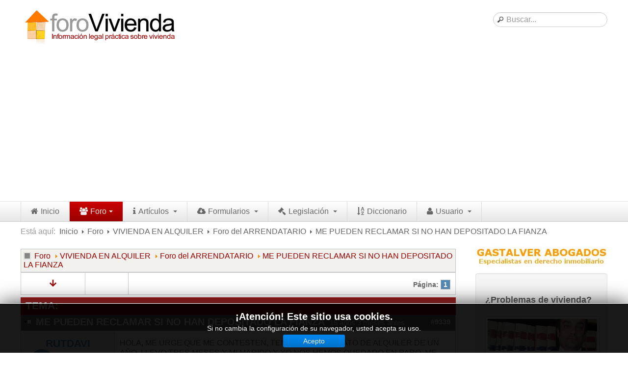

--- FILE ---
content_type: text/html; charset=utf-8
request_url: https://www.forovivienda.com/foro/foro-del-arrendatario/2350-me-pueden-reclamar-si-no-han-depositado-la-fianza
body_size: 15762
content:

<!DOCTYPE html>
<html lang="es-es" dir="ltr" class='com_kunena view-topic layout-default itemid-294 j31 mm-hover'>

  <head>
    <meta http-equiv="content-type" content="text/html; charset=utf-8"/>
	<meta name="keywords" content="foro vivienda"/>
	<meta name="rights" content="(C) Miguel Gastalver Trujillo"/>
	<meta name="twitter:card" content="summary"/>
	<meta name="twitter:title" content="ME PUEDEN RECLAMAR SI NO HAN DEPOSITADO LA FIANZA"/>
	<meta name="twitter:description" content="HOLA, ME URGE QUE ME CONTESTEN, TENGO UN CONTRATO DE ALQUILER DE UN AÑO, LLEVO TRES MESES Y MI MARIDO Y YO NOS HEMOS QUEDADO EN PARO, ME PUEDEN RECLAMAR..."/>
	<meta name="robots" content="index, follow, max-snippet:-1, max-image-preview:large, max-video-preview:-1"/>
	<meta property="og:url" content="https://www.forovivienda.com/foro/foro-del-arrendatario/2350-me-pueden-reclamar-si-no-han-depositado-la-fianza"/>
	<meta property="og:type" content="article"/>
	<meta property="og:title" content="ME PUEDEN RECLAMAR SI NO HAN DEPOSITADO LA FIANZA"/>
	<meta property="profile:username" content="RUTDAVI"/>
	<meta property="og:description" content="HOLA, ME URGE QUE ME CONTESTEN, TENGO UN CONTRATO DE ALQUILER DE UN AÑO, LLEVO TRES MESES Y MI MARIDO Y YO NOS HEMOS QUEDADO EN PARO, ME PUEDEN RECLAMAR..."/>
	<meta property="og:image" content="https://www.forovivienda.com//media/kunena/email/hero-wide.png"/>
	<meta property="article:published_time" content="2010-09-24T21:17:45+00:00"/>
	<meta property="article:section" content="Foro del ARRENDATARIO"/>
	<meta property="twitter:image" content="https://www.forovivienda.com//media/kunena/email/hero-wide.png"/>
	<meta property="article:tag" content="foro vivienda"/>
	<meta name="description" content="HOLA, ME URGE QUE ME CONTESTEN, TENGO UN CONTRATO DE ALQUILER DE UN AÑO, LLEVO TRES MESES Y MI MARIDO Y YO NOS HEMOS QUEDADO EN PARO, ME PUEDEN RECLAMAR..."/>
	<meta name="generator" content="Joomla! - Open Source Content Management"/>
	<title>ME PUEDEN RECLAMAR SI NO HAN DEPOSITADO LA FIANZA - ForoVivienda</title>
	<link href="/foro-vivienda/nuevo-tema/topics/default/mode-topics?format=feed&amp;type=rss" rel="alternate" type="application/rss+xml"/>
	<link href="https://www.forovivienda.com/foro/foro-del-arrendatario/2350-me-pueden-reclamar-si-no-han-depositado-la-fianza" rel="canonical"/>
	<link href="/templates/t3_blank/favicon.ico" rel="shortcut icon" type="image/vnd.microsoft.icon"/>
	<link href="/t3-assets/css/css-53763-73964.css" rel="stylesheet" type="text/css" media="all"/>
	<link href="/t3-assets/css/css-009bb-65361.css" rel="stylesheet" type="text/css" media="all"/>
	<link href="/t3-assets/css/css-00d37-33400.css" rel="stylesheet" type="text/css" media="all"/>
	<style type="text/css">.layout#kunena .kcol-ktopicicon a:link,.layout#kunena .kcol-ktopicicon a:visited,.layout#kunena .kcol-ktopicicon a:active{color:inherit}.layout#kunena .kcol-ktopicicon a:focus{outline:none}.layout#kunena .kcol-ktopicicon a:hover{color:red}.layout#kunena .fa-big,.layout#kunena .icon-big{color:inherit;height:32px}.layout#kunena .knewchar{color:#48a348}.layout#kunena div.kblock>div.kheader,.layout#kunena .kblock div.kheader{background:#900!important}.layout#kunena #ktop{border-color:#900}.layout#kunena #ktop span.ktoggler{background:#900}.layout#kunena #ktab li.Kunena-item-active a{background-color:#900}.layout#kunena #ktab ul.menu li.active a{background-color:#900}.layout#kunena .kcol-ktopicicon a:link,.layout#kunena .kcol-ktopicicon a:visited,.layout#kunena .kcol-ktopicicon a:active{color:#900}.layout#kunena .kcol-ktopicicon a:focus{outline:none}.layout#kunena .kcol-ktopicicon a:hover{color:red}.layout#kunena a:link,.layout#kunena a:visited,.layout#kunena a:active{color:#900}.layout#kunena a:focus{outline:none}.layout#kunena div.kannouncement div.kheader{background:#900!important}.layout#kunena div#kannouncement .kanndesc{background:#fff}.layout#kunena div.kfrontstats div.kheader{background:#900!important}.layout#kunena div.kwhoisonline div.kheader{background:#900!important}.layout#kunena #ktab a{background-color:#737373!important}.layout#kunena #ktab ul.menu li.active a,.layout#kunena #ktab li#current.selected a{background-color:#5388b4!important}.layout#kunena #ktab a:hover{background-color:#5388b4!important}.layout#kunena #ktop{border-color:#5388b4!important}.layout#kunena #ktab a span{color:#fff!important}.layout#kunena #ktab #current a span{color:#fff!important}.layout#kunena #ktop span.ktoggler{background-color:#5388b4!important}.layout#kunena+div{display:block!important}#kunena+div{display:block!important}div.mod_search93 input[type="search"]{width:auto}</style>
	<script type="application/json" class="joomla-script-options new">{"csrf.token":"0514245cf7732377efed23e8486a179b","system.paths":{"root":"","base":""},"joomla.jtext":{"COM_KUNENA_RATE_LOGIN":"Necesitas estar conectado para calificar tema","COM_KUNENA_RATE_NOT_YOURSELF":"No se valora su propio tema","COM_KUNENA_RATE_ALLREADY":"Ya has calificado este tema","COM_KUNENA_RATE_SUCCESSFULLY_SAVED":"Su calificaci\u00f3n ha sido guardada con \u00e9xito","COM_KUNENA_SOCIAL_EMAIL_LABEL":"Correo electr\u00f3nico","COM_KUNENA_SOCIAL_TWITTER_LABEL":"Tweet","COM_KUNENA_SOCIAL_FACEBOOK_LABEL":"Facebook","COM_KUNENA_SOCIAL_GOOGLE_LABEL":"COM_KUNENA_SOCIAL_GOOGLE_LABEL","COM_KUNENA_SOCIAL_LINKEDIN_LABEL":"LinkedIn","COM_KUNENA_SOCIAL_PINTEREST_LABEL":"Pinterest","COM_KUNENA_SOCIAL_STUMBLEUPON_LABEL":"COM_KUNENA_SOCIAL_STUMBLEUPON_LABEL","COM_KUNENA_SOCIAL_WHATSAPP_LABEL":"WhatsApp"}}</script>
	<script src="/t3-assets/js/js-914ac-65319.js" type="text/javascript"></script>
	<script src="https://use.fontawesome.com/releases/v5.13.0/js/all.js" defer="defer" type="text/javascript"></script>
	<script src="https://use.fontawesome.com/releases/v5.13.0/js/v4-shims.js" defer="defer" type="text/javascript"></script>
	<script src="/t3-assets/js/js-f8a40-33400.js" type="text/javascript"></script>
	<script src="https://www.google.com/recaptcha/api.js?onload=JoomlaInitReCaptcha2&render=explicit&hl=es-ES" type="text/javascript"></script>
	<script src="/t3-assets/js/js-112ab-65319.js" type="text/javascript"></script>
	<script type="application/ld+json">
{
    "@context": "https://schema.org",
    "@type": "DiscussionForumPosting",
    "id": "https://www.forovivienda.com/foro/foro-del-arrendatario/2350-me-pueden-reclamar-si-no-han-depositado-la-fianza",
    "discussionUrl": "/foro/foro-del-arrendatario/2350-me-pueden-reclamar-si-no-han-depositado-la-fianza",
    "headline": "ME PUEDEN RECLAMAR SI NO HAN DEPOSITADO LA FIANZA",
    "image": "https://www.forovivienda.com//media/kunena/email/hero-wide.png",
    "datePublished": "2010-09-24T21:17:45+00:00",
    "dateModified": "2026-01-20T16:23:18+00:00",
    "author": {
        "@type": "Person",
        "name": "Gastalver"
    },
    "interactionStatistic": {
        "@type": "InteractionCounter",
        "interactionType": "InteractionCounter",
        "userInteractionCount": 1
    },
    "publisher": {
        "@type": "Organization",
        "name": "ForoVivienda",
        "logo": {
            "@type": "ImageObject",
            "url": "https://www.forovivienda.com//media/kunena/email/hero-wide.png"
        }
    },
    "mainEntityOfPage": {
        "@type": "WebPage",
        "name": "https://www.forovivienda.com/foro/foro-del-arrendatario/2350-me-pueden-reclamar-si-no-han-depositado-la-fianza"
    }
}
	</script>
	<script type="text/javascript">//<![CDATA[
var kunena_anonymous_name="Anónimo";kreplyid='#kreply9339';kform='#kreply9339_form';kreplyid='#kreply9348';kform='#kreply9348_form';jQuery(function($){initTooltips();$("body").on("subform-row-add",initTooltips);function initTooltips(event,container){container=container||document;$(container).find(".hasTooltip").tooltip({"html":true,"container":"body"});}});
//]]></script>
	<!-- Start: Datos Estructurados de Google -->
			
<script type="application/ld+json" data-type="gsd">
{
    "@context": "https://schema.org",
    "@type": "BreadcrumbList",
    "itemListElement": [
        {
            "@type": "ListItem",
            "position": 1,
            "name": "Portada",
            "item": "https://www.forovivienda.com/"
        },
        {
            "@type": "ListItem",
            "position": 2,
            "name": "Foro",
            "item": "https://www.forovivienda.com/foro"
        },
        {
            "@type": "ListItem",
            "position": 3,
            "name": "VIVIENDA EN ALQUILER",
            "item": "https://www.forovivienda.com/foro/vivienda-en-alquiler"
        },
        {
            "@type": "ListItem",
            "position": 4,
            "name": "Foro del ARRENDATARIO",
            "item": "https://www.forovivienda.com/foro/foro-del-arrendatario"
        },
        {
            "@type": "ListItem",
            "position": 5,
            "name": "ME PUEDEN RECLAMAR SI NO HAN DEPOSITADO LA FIANZA",
            "item": "https://www.forovivienda.com/foro/foro-del-arrendatario/2350-me-pueden-reclamar-si-no-han-depositado-la-fianza"
        }
    ]
}
</script>
			<!-- End: Datos Estructurados de Google -->

    
<!-- META FOR IOS & HANDHELD -->
<meta name="viewport" content="width=device-width, initial-scale=1.0, maximum-scale=1.0, user-scalable=no"/>
<meta name="HandheldFriendly" content="true"/>
<meta name="apple-mobile-web-app-capable" content="YES"/>
<!-- //META FOR IOS & HANDHELD -->




<!-- Le HTML5 shim, for IE6-8 support of HTML5 elements -->
<!--[if lt IE 9]>
<script src="//html5shim.googlecode.com/svn/trunk/html5.js"></script>
<![endif]-->

<!-- For IE6-8 support of media query -->
<!--[if lt IE 9]>
<script type="text/javascript" src="/plugins/system/t3/base/js/respond.min.js"></script>
<![endif]-->



	<script async src="//pagead2.googlesyndication.com/pagead/js/adsbygoogle.js"></script>
<script>(adsbygoogle=window.adsbygoogle||[]).push({google_ad_client:"ca-pub-3758610609208258",enable_page_level_ads:true});</script>

  </head>

  <body>
<!-- Google Tag Manager -->
<noscript><iframe src="//www.googletagmanager.com/ns.html?id=GTM-PXDJH4" height="0" width="0" style="display:none;visibility:hidden"></iframe></noscript>
<script>(function(w,d,s,l,i){w[l]=w[l]||[];w[l].push({'gtm.start':new Date().getTime(),event:'gtm.js'});var f=d.getElementsByTagName(s)[0],j=d.createElement(s),dl=l!='dataLayer'?'&l='+l:'';j.async=true;j.src='//www.googletagmanager.com/gtm.js?id='+i+dl;f.parentNode.insertBefore(j,f);})(window,document,'script','dataLayer','GTM-PXDJH4');</script>
<!-- End Google Tag Manager -->

    
<!-- HEADER -->
<header id="t3-header" class="container t3-header">
  <div class="row">

    <!-- LOGO -->
    <div class="span4 logo">
      <div class="logo-image">
        <a href="/" title="Forovivienda.com">
                      <img class="logo-img" src="/images/marca/xLogoForoviviendaExt.gif.pagespeed.ic.aLRLzmwZga.webp" alt="Forovivienda.com"/>
                              <span>Forovivienda.com</span>
        </a>
        <small class="site-slogan hidden-phone"></small>
      </div>
    </div>
    <!-- //LOGO -->
    
    
    <div class="span5 logo">
           </div>
        
    

        <div class="span3 clearfix">  
                  
            <!-- HEAD SEARCH -->
      <div class="head-search">     
        <div class="search mod_search93">
	<form action="/foro" method="post" class="form-inline form-search">
		<label for="mod-search-searchword93" class="element-invisible">Buscar...</label> <input name="searchword" id="mod-search-searchword93" maxlength="200" class="input form-control search-query" type="search" size=" size=" 20"" placeholder="Buscar..."/>		<input type="hidden" name="task" value="search"/>
		<input type="hidden" name="option" value="com_search"/>
		<input type="hidden" name="Itemid" value="294"/>
	</form>
</div>

      </div>
      <!-- //HEAD SEARCH -->
        
      
    </div>
    
  </div>
</header>
<!-- //HEADER -->

    
    
<!-- MAIN NAVIGATION -->
<nav id="t3-mainnav" class="wrap t3-mainnav navbar-collapse-fixed-top">
  <div class="container navbar">
    <div class="navbar-inner">
    
      <button type="button" class="btn btn-navbar" data-toggle="collapse" data-target=".nav-collapse">
        <i class="icon-reorder"></i>
      </button>

      <div class="nav-collapse collapse always-show">
              <div class="t3-megamenu" data-responsive="true">
<ul itemscope itemtype="http://www.schema.org/SiteNavigationElement" class="nav navbar-nav level0">
<li itemprop='name' data-id="101" data-level="1" data-xicon="icon-home">
<a itemprop='url' class="" href="/" data-target="#"><span class="icon-home"></span>Inicio </a>

</li>
<li itemprop='name' class="active dropdown mega" data-id="124" data-level="1" data-xicon="icon-group">
<a itemprop='url' class=" dropdown-toggle" href="/foro" data-target="#" data-toggle="dropdown"><span class="icon-group"></span>Foro<em class="caret"></em></a>

<div class="nav-child dropdown-menu mega-dropdown-menu"><div class="mega-dropdown-inner">
<div class="row-fluid">
<div class="span12 mega-col-nav" data-width="12"><div class="mega-inner">
<ul itemscope itemtype="http://www.schema.org/SiteNavigationElement" class="mega-nav level1">
<li itemprop='name' data-id="167" data-level="2">
<a itemprop='url' class="" href="/foro-vivienda/nuevo-tema" data-target="#">Nuevo tema </a>

</li>
<li itemprop='name' data-id="166" data-level="2">
<a itemprop='url' class="" href="/foro/buscar-en-el-foro" data-target="#">Buscar en el foro</a>

</li>
<li itemprop='name' data-id="165" data-level="2">
<a itemprop='url' class="" href="/foro/categorias" data-target="#">Categorías</a>

</li>
<li itemprop='name' data-id="168" data-level="2">
<a itemprop='url' class="" href="/foro/temas-recientes" data-target="#">Temas recientes</a>

</li>
<li itemprop='name' data-id="171" data-level="2">
<a itemprop='url' class="" href="/foro/reglas-del-foro" data-target="#">Reglas del Foro</a>

</li>
<li itemprop='name' data-id="170" data-level="2">
<a itemprop='url' class="" href="/foro/ayuda" data-target="#">Ayuda</a>

</li>
</ul>
</div></div>
</div>
</div></div>
</li>
<li itemprop='name' class="dropdown mega" data-id="176" data-level="1" data-xicon="icon-info">
<a itemprop='url' class=" dropdown-toggle" href="/articulos" data-target="#" data-toggle="dropdown"><span class="icon-info"></span>Artículos <em class="caret"></em></a>

<div class="nav-child dropdown-menu mega-dropdown-menu"><div class="mega-dropdown-inner">
<div class="row-fluid">
<div class="span12 mega-col-nav" data-width="12"><div class="mega-inner">
<ul itemscope itemtype="http://www.schema.org/SiteNavigationElement" class="mega-nav level1">
<li itemprop='name' data-id="178" data-level="2">
<a itemprop='url' class="" href="/articulos/articulos-sobre-vivienda-en-alquiler" data-target="#">Artículos sobre Vivienda en Alquiler </a>

</li>
<li itemprop='name' data-id="179" data-level="2">
<a itemprop='url' class="" href="/articulos/articulos-sobre-vivienda-en-propiedad" data-target="#">Artículos sobre Vivienda en Propiedad </a>

</li>
<li itemprop='name' data-id="180" data-level="2">
<a itemprop='url' class="" href="/articulos/articulos-sobre-la-comunidad-de-propietarios" data-target="#">Artículos sobre la Comunidad de Propietarios </a>

</li>
<li itemprop='name' data-id="185" data-level="2">
<a itemprop='url' class="" href="/articulos/consultas-resueltas-sobre-vivienda-en-alquiler" data-target="#">Consultas resueltas sobre Vivienda en Alquiler </a>

</li>
<li itemprop='name' data-id="186" data-level="2">
<a itemprop='url' class="" href="/articulos/consultas-resueltas-sobre-vivienda-en-propiedad" data-target="#">Consultas resueltas sobre Vivienda en Propiedad </a>

</li>
<li itemprop='name' data-id="187" data-level="2">
<a itemprop='url' class="" href="/articulos/consultas-resueltas-sobre-la-comunidad-de-propietarios" data-target="#">Consultas resueltas sobre la Comunidad de Propietarios </a>

</li>
</ul>
</div></div>
</div>
</div></div>
</li>
<li itemprop='name' class="dropdown mega" data-id="194" data-level="1" data-xicon="icon-cloud-download">
<a itemprop='url' class=" dropdown-toggle" href="/formularios" data-target="#" data-toggle="dropdown"><span class="icon-cloud-download"></span>Formularios <em class="caret"></em></a>

<div class="nav-child dropdown-menu mega-dropdown-menu"><div class="mega-dropdown-inner">
<div class="row-fluid">
<div class="span12 mega-col-nav" data-width="12"><div class="mega-inner">
<ul itemscope itemtype="http://www.schema.org/SiteNavigationElement" class="mega-nav level1">
<li itemprop='name' class="dropdown-submenu mega" data-id="195" data-level="2">
<a itemprop='url' class="" href="/formularios/formularios-de-arrendamientos-urbanos" data-target="#">Formularios de Arrendamientos Urbanos </a>

<div class="nav-child dropdown-menu mega-dropdown-menu"><div class="mega-dropdown-inner">
<div class="row-fluid">
<div class="span12 mega-col-nav" data-width="12"><div class="mega-inner">
<ul itemscope itemtype="http://www.schema.org/SiteNavigationElement" class="mega-nav level2">
<li itemprop='name' class="dropdown-submenu mega" data-id="248" data-level="3">
<a itemprop='url' class="" href="/formularios/formularios-de-arrendamientos-urbanos/contratos-de-arrendamiento" data-target="#">Contratos de Arrendamiento </a>

<div class="nav-child dropdown-menu mega-dropdown-menu"><div class="mega-dropdown-inner">
<div class="row-fluid">
<div class="span12 mega-col-nav" data-width="12"><div class="mega-inner">
<ul itemscope itemtype="http://www.schema.org/SiteNavigationElement" class="mega-nav level3">
<li itemprop='name' data-id="228" data-level="4">
<a itemprop='url' class="" href="/formularios/formularios-de-arrendamientos-urbanos/contratos-de-arrendamiento/de-vivienda" data-target="#">De vivienda </a>

</li>
<li itemprop='name' data-id="229" data-level="4">
<a itemprop='url' class="" href="/formularios/formularios-de-arrendamientos-urbanos/contratos-de-arrendamiento/de-uso-distinto-al-de-vivienda" data-target="#">De uso distinto al de vivienda </a>

</li>
<li itemprop='name' data-id="233" data-level="4">
<a itemprop='url' class="" href="/formularios/formularios-de-arrendamientos-urbanos/contratos-de-arrendamiento/otros-contratos-de-arrendamiento" data-target="#">Otros contratos de Arrendamiento </a>

</li>
</ul>
</div></div>
</div>
</div></div>
</li>
<li itemprop='name' class="dropdown-submenu mega" data-id="227" data-level="3">
<a itemprop='url' class="" href="/formularios/formularios-de-arrendamientos-urbanos/requerimientos-y-comunicaciones" data-target="#">Requerimientos y comunicaciones </a>

<div class="nav-child dropdown-menu mega-dropdown-menu"><div class="mega-dropdown-inner">
<div class="row-fluid">
<div class="span12 mega-col-nav" data-width="12"><div class="mega-inner">
<ul itemscope itemtype="http://www.schema.org/SiteNavigationElement" class="mega-nav level3">
<li itemprop='name' data-id="234" data-level="4">
<a itemprop='url' class="" href="/formularios/formularios-de-arrendamientos-urbanos/requerimientos-y-comunicaciones/contratos-posteriores-al-6-de-junio-de-2013" data-target="#">Para contratos posteriores al 6 de junio de 2013 </a>

</li>
<li itemprop='name' data-id="235" data-level="4">
<a itemprop='url' class="" href="/formularios/formularios-de-arrendamientos-urbanos/requerimientos-y-comunicaciones/contratos-anteriores-al-6-de-junio-de-2013" data-target="#">Para contratos anteriores al 6 de junio de 2013 </a>

</li>
<li itemprop='name' data-id="236" data-level="4">
<a itemprop='url' class="" href="/formularios/formularios-de-arrendamientos-urbanos/requerimientos-y-comunicaciones/contratos-posteriores-al-6-de-junio-de-2014" data-target="#">Para contratos de Renta Antigua </a>

</li>
</ul>
</div></div>
</div>
</div></div>
</li>
</ul>
</div></div>
</div>
</div></div>
</li>
<li itemprop='name' class="dropdown-submenu mega" data-id="247" data-level="2">
<a itemprop='url' class="" href="/formularios/formularios-sobre-vivienda-en-propiedad" data-target="#">Formularios sobre Vivienda en Propiedad </a>

<div class="nav-child dropdown-menu mega-dropdown-menu"><div class="mega-dropdown-inner">
<div class="row-fluid">
<div class="span12 mega-col-nav" data-width="12"><div class="mega-inner">
<ul itemscope itemtype="http://www.schema.org/SiteNavigationElement" class="mega-nav level2">
<li itemprop='name' data-id="226" data-level="3">
<a itemprop='url' class="" href="/formularios/formularios-sobre-vivienda-en-propiedad/modelos-de-contratos" data-target="#">Modelos de Contratos </a>

</li>
<li itemprop='name' data-id="249" data-level="3">
<a itemprop='url' class="" href="/formularios/formularios-sobre-vivienda-en-propiedad/requerimientos-y-comunicaciones" data-target="#">Requerimientos y comunicaciones </a>

</li>
</ul>
</div></div>
</div>
</div></div>
</li>
<li itemprop='name' class="dropdown-submenu mega" data-id="250" data-level="2">
<a itemprop='url' class="" href="/formularios/formularios-sobre-la-comunidad-de-propietarios" data-target="#">Formularios sobre Propiedad Horizontal </a>

<div class="nav-child dropdown-menu mega-dropdown-menu"><div class="mega-dropdown-inner">
<div class="row-fluid">
<div class="span12 mega-col-nav" data-width="12"><div class="mega-inner">
<ul itemscope itemtype="http://www.schema.org/SiteNavigationElement" class="mega-nav level2">
<li itemprop='name' data-id="251" data-level="3">
<a itemprop='url' class="" href="/formularios/formularios-sobre-la-comunidad-de-propietarios/modelos-de-convocatoria-de-junta-de-propietarios" data-target="#">Modelos de Convocatoria de Junta de Propietarios </a>

</li>
<li itemprop='name' data-id="252" data-level="3">
<a itemprop='url' class="" href="/formularios/formularios-sobre-la-comunidad-de-propietarios/modelos-de-acta-de-junta-de-propietarios" data-target="#">Modelos de Acta de Junta de Propietarios </a>

</li>
<li itemprop='name' data-id="253" data-level="3">
<a itemprop='url' class="" href="/formularios/formularios-sobre-la-comunidad-de-propietarios/requerimientos-y-comunicaciones" data-target="#">Requerimientos y comunicaciones </a>

</li>
</ul>
</div></div>
</div>
</div></div>
</li>
</ul>
</div></div>
</div>
</div></div>
</li>
<li itemprop='name' class="dropdown mega" data-id="181" data-level="1" data-xicon="icon-legal">
<a itemprop='url' class=" dropdown-toggle" href="/legislacion-sobre-vivienda" data-target="#" data-toggle="dropdown"><span class="icon-legal"></span>Legislación <em class="caret"></em></a>

<div class="nav-child dropdown-menu mega-dropdown-menu"><div class="mega-dropdown-inner">
<div class="row-fluid">
<div class="span12 mega-col-nav" data-width="12"><div class="mega-inner">
<ul itemscope itemtype="http://www.schema.org/SiteNavigationElement" class="mega-nav level1">
<li itemprop='name' data-id="182" data-level="2">
<a itemprop='url' class="" href="/legislacion-sobre-vivienda/legislacion-sobre-arrendamientos-urbanos" data-target="#">Legislación sobre Arrendamientos Urbanos </a>

</li>
<li itemprop='name' data-id="183" data-level="2">
<a itemprop='url' class="" href="/legislacion-sobre-vivienda/legislacion-sobre-la-comunidad-de-propietarios" data-target="#">Legislación sobre la Comunidad de Propietarios </a>

</li>
<li itemprop='name' data-id="184" data-level="2">
<a itemprop='url' class="" href="/legislacion-sobre-vivienda/legislacion-sobre-adquisicion-de-vivienda-en-propiedad" data-target="#">Legislación sobre Adquisición de Vivienda en Propiedad </a>

</li>
<li itemprop='name' data-id="258" data-level="2">
<a itemprop='url' class="" href="/legislacion-sobre-vivienda/legislacion-de-interes-practico" data-target="#">Legislación de interés práctico </a>

</li>
</ul>
</div></div>
</div>
</div></div>
</li>
<li itemprop='name' data-id="175" data-level="1" data-xicon="icon-sort-by-alphabet">
<a itemprop='url' class="" href="/diccionario-legal" data-target="#"><span class="icon-sort-by-alphabet"></span>Diccionario </a>

</li>
<li itemprop='name' class="dropdown mega" data-id="460" data-level="1" data-xicon="icon-user">
<a itemprop='url' class=" dropdown-toggle" href="/usuario" data-target="#" data-toggle="dropdown"><span class="icon-user"></span>Usuario <em class="caret"></em></a>

<div class="nav-child dropdown-menu mega-dropdown-menu"><div class="mega-dropdown-inner">
<div class="row-fluid">
<div class="span12 mega-col-nav" data-width="12"><div class="mega-inner">
<ul itemscope itemtype="http://www.schema.org/SiteNavigationElement" class="mega-nav level1">
<li itemprop='name' data-id="475" data-level="2">
<a itemprop='url' class="" href="/usuario/entrar-salir" data-target="#">Entrar / Salir </a>

</li>
<li itemprop='name' data-id="474" data-level="2">
<a itemprop='url' class="" href="/usuario/mis-boletines" data-target="#">Mis boletines </a>

</li>
</ul>
</div></div>
</div>
</div></div>
</li>
</ul>
</div>

            </div>
    </div>
  </div>
</nav>
<!-- //MAIN NAVIGATION -->

	
<!-- NAV HELPER -->
<nav class="wrap t3-navhelper2">
  <div class="container">
    
<ul class="breadcrumb ">
	<li class="active">Está aquí: &#160;</li><li><a href="/" class="pathway">Inicio</a><span class="divider"><img src="[data-uri]" alt=""/></span></li><li><a href="/foro" class="pathway">Foro</a><span class="divider"><img src="[data-uri]" alt=""/></span></li><li><a href="/foro/vivienda-en-alquiler" class="pathway">VIVIENDA EN ALQUILER</a><span class="divider"><img src="[data-uri]" alt=""/></span></li><li><a href="/foro/foro-del-arrendatario" class="pathway">Foro del ARRENDATARIO</a><span class="divider"><img src="[data-uri]" alt=""/></span></li><li><span>ME PUEDEN RECLAMAR SI NO HAN DEPOSITADO LA FIANZA</span></li></ul>
<!--googleoff: all-->
<div id="ca_banner" style="bottom:0;background:url(https://www.forovivienda.com/modules/mod_cookiesaccept/img/xprzez_b.png.pagespeed.ic.2wq4oPQvFO.webp);border-color:#000;color:#fff">
    <h2 style="
	color:#fff;	">¡Atención! Este sitio usa cookies.</h2> 
    <p style="
		color:#fff;		">Si no cambia la configuración de su navegador, usted acepta su uso.                </p>
    <div class="accept" style="">Acepto</div>
</div>


<script type="text/javascript">jQuery(document).ready(function(){function setCookie(c_name,value,exdays){var exdate=new Date();exdate.setDate(exdate.getDate()+exdays);var c_value=escape(value)+((exdays==null)?"":"; expires="+exdate.toUTCString())+"; path=/";document.cookie=c_name+"="+c_value;}function readCookie(name){var nameEQ=name+"=";var ca=document.cookie.split(';');for(var i=0;i<ca.length;i++){var c=ca[i];while(c.charAt(0)==' ')c=c.substring(1,c.length);if(c.indexOf(nameEQ)==0)return c.substring(nameEQ.length,c.length);}return null;}var $ca_banner=jQuery('#ca_banner');var $ca_infoplus=jQuery('.infoplus.info_modal');var $ca_info=jQuery('#ca_info');var $ca_info_close=jQuery('.ca_info_close');var $ca_infoaccept=jQuery('.accept');var cookieaccept=readCookie('cookieaccept');if(!(cookieaccept=="yes")){$ca_banner.delay(1000).slideDown('fast');$ca_infoplus.click(function(){$ca_info.fadeIn("fast");});$ca_info_close.click(function(){$ca_info.fadeOut("slow");});$ca_infoaccept.click(function(){setCookie("cookieaccept","yes",365);jQuery.post('https://www.forovivienda.com/foro/foro-del-arrendatario/2350-me-pueden-reclamar-si-no-han-depositado-la-fianza','set_cookie=1',function(){});$ca_banner.slideUp('slow');$ca_info.fadeOut("slow");});}});</script>
<!--googleon: all-->

  </div>
</nav>
<!-- //NAV HELPER -->
    
    


    
<div id="t3-mainbody" class="container t3-mainbody">
  <div class="row">
    
    <!-- MAIN CONTENT -->
    <div id="t3-content" class="t3-content span9" data-default="span9" data-xtablet="span8" data-tablet="span12">
      
<div id="system-message-container">
<div id="system-message">
</div>
</div>
      <div id="kunena" class="layout ">
		<div class="kblock kpathway breadcrumbs-2">
		<div class="kcontainer">
			<div class="ksectionbody">
				<div class="kforum-pathway">
					<div class="path-element-first"><a href="/foro">Foro</a>
					</div>
											<div class="path-element"><a href="/foro/vivienda-en-alquiler">VIVIENDA EN ALQUILER</a>
						</div>
											<div class="path-element"><a href="/foro/foro-del-arrendatario">Foro del ARRENDATARIO</a>
						</div>
											<div class="path-element"><a href="/foro/foro-del-arrendatario/2350-me-pueden-reclamar-si-no-han-depositado-la-fianza">ME PUEDEN RECLAMAR SI NO HAN DEPOSITADO LA FIANZA</a>
						</div>
									</div>
			</div>
		</div>
	</div>


<div class="ktopactions">
	<table id="topic-actions">
		<tbody>
		<tr>
			
<td class="klist-actions-goto center">
	<a id="forumtop"> </a>
				<a href="#forumbottom">
					<i class="fa fa-arrow-down hasTooltip" aria-hidden="true"></i>
				</a></td>
			<td class="klist-actions-forum">
	<div class="kmessage-buttons-row">
							</div>
	<div class="kmessage-buttons-row">
											</div>
</td>

			<td class="klist-pages-all">
				
<ul class="kpagination">
	<li class="page">Página:</li><li><span class="pagenav">1</span></li></ul>
			</td>
		</tr>
		</tbody>
	</table>
</div>

<div class="clearfix"></div>




<div class="kblock ">
	<div class="kheader">
		<h1>
			TEMA:			<span></span>
			
		</h1>
	</div>

	
<div class="kcontainer">
	<div class="kbody">

					<div class="kmsg-header kmsg-header-left">
				<h2>
											<span class="kmsgtitle kmsg-title-left">
						ME PUEDEN RECLAMAR SI NO HAN DEPOSITADO LA FIANZA					</span>
										<span class="kmsgdate kmsgdate-left" title="24 Sep 2010 23:17">
						15 años 3 meses antes					</span>
					<span class="kmsg-id-left">
						<a href="#9339" id="9339" rel="canonical">#9339</a>
					</span>
				</h2>
			</div>
			<table class="kmsg kpublished">
				<tbody>
				<tr>
					<td class="kprofile-left" rowspan="2">
							<ul class="kpost-profile">
	<li class="kpost-username">
		<strong><span class="kwho-user hasTooltip">RUTDAVI</span></strong>
	</li>

	<li>
		<span class="kwho-user hasTooltip"><i class="fas fa-user-circle fa-3x"></i></span>					<span class="hidden-phone topic-starter topic-starter-circle">Autor del tema</span>
				<!--
			<span class=" topic-moderator"></span>
		-->	</li>

	<li>
		<a href="/" data-toggle="tooltip" title="" class="label label-default ">
	Fuera de línea</a>
	</li>





			<li>
			Mensajes: 1		</li>
	
	
	
	
	
	
			<li>
					</li>
	
	
	
			<li>
			<span data-toggle="tooltip" data-placement="right" title="Haga clic aquí para enviar un mensaje privado a este usuario."></span>		</li>
	
	
		</ul>
					</td>
					<td class="kmessage-left">
						
<div class="kmsgbody">
	<div class="kmsgtex">
		HOLA, ME URGE QUE ME CONTESTEN, TENGO UN CONTRATO DE ALQUILER DE UN AÑO, LLEVO TRES MESES Y MI MARIDO Y YO NOS HEMOS QUEDADO EN PARO, ME PUEDEN RECLAMAR LEGALMENTE KE LES PAGUE EL AÑO ENTERO SI ELLOS NO DEPOSITARON LA FIANZA EN SU DIA, O AL NO HABERLA DEPOSITADO NO PUEDEN RECLAMARME VIA JUDICIAL??<br>
GRACIAS	</div>
</div>

											</td>
				</tr>
				<tr>
					<td class="kbuttonbar-left">
						<p>Por favor, <a class="btn-link" href="/usuario/entrar-salir?return=aHR0cHM6Ly93d3cuZm9yb3ZpdmllbmRhLmNvbS9mb3JvL2Zvcm8tZGVsLWFycmVuZGF0YXJpby8yMzUwLW1lLXB1ZWRlbi1yZWNsYW1hci1zaS1uby1oYW4tZGVwb3NpdGFkby1sYS1maWFuemE=" rel="nofollow">Identificarse</a>  o <a class="btn-link" href="/usuario">Crear cuenta</a> para unirse a la conversación.</p><div class="kmessage-editmarkup-cover hidden-phone">
	

		</div>

<div class="kmessage-buttons-cover">
	<div class="kmessage-buttons-row">
					 																																	</div>
</div>
					</td>
				</tr>
				</tbody>
			</table>
		
			</div>
</div>

<div class="kcontainer">
	<div class="kbody">

					<div class="kmsg-header kmsg-header-left">
				<h2>
											<span class="kmsgtitle kmsg-title-left">
						Re:ME PUEDEN RECLAMAR SI NO HAN DEPOSITADO LA FIANZA					</span>
										<span class="kmsgdate kmsgdate-left" title="27 Sep 2010 20:04">
						15 años 3 meses antes					</span>
					<span class="kmsg-id-left">
						<a href="#9348" id="9348" rel="canonical">#9348</a>
					</span>
				</h2>
			</div>
			<table class="kmsg kpublished">
				<tbody>
				<tr>
					<td class="kprofile-left" rowspan="2">
							<ul class="kpost-profile">
	<li class="kpost-username">
		<strong><span class="kwho-admin hasTooltip">Gastalver</span></strong>
	</li>

	<li>
		<span class="kwho-admin hasTooltip"><img class="img-circle" src="https://www.forovivienda.com/media/kunena/avatars/resized/size144/users/avatar685.jpg" width="144" height="144" alt="Avatar de Gastalver"/></span>				<!--
			<span class=" topic-moderator"></span>
		-->	</li>

	<li>
		<a href="/" data-toggle="tooltip" title="" class="label label-default ">
	Fuera de línea</a>
	</li>



	<li>
		Tratando de ayudar.	</li>


			<li>
			Mensajes: 1529		</li>
	
	
	
	
	
			<li>
			<span class="kicon-profile kicon-profile-gender-male" data-toggle="tooltip" data-placement="right" title="Género: Hombre"></span>		</li>
	
			<li>
					</li>
	
			<li>
			<span data-toggle="tooltip" data-placement="right" title="Sevilla"><i class="fa fa-map-marker" aria-hidden="true"></i></span>		</li>
	
			<li>
			<a href="https://www.gastalverabogados.com" target="_blank" rel="noopener noreferrer"><span data-toggle="tooltip" data-placement="right" title="Gastalver Abogados"><i class="fa fa-globe" aria-hidden="true"></i></span></a>		</li>
	
			<li>
			<span data-toggle="tooltip" data-placement="right" title="Haga clic aquí para enviar un mensaje privado a este usuario."></span>		</li>
	
	
		</ul>
					</td>
					<td class="kmessage-left">
						
<div class="kmsgbody">
	<div class="kmsgtex">
		Sí puede reclamarle el pago de las rentas, aunque el propietario no haya depositado la fianza. AHora bien, si el propietario vuelve a alquilar el piso antes de que se cumpla el año, no le puede cobrar la renta correspondiente a esos meses.	</div>
</div>
	<div class="kmsgsignature">
		<div>Miguel Gastalver Trujillo<br>
<a href="http://www.gastalverabogados.com" class="bbcode_url" rel="nofollow noopener noreferrer" target="">
	<b>Abogado especialista en Vivienda</b></a>
<br>
Bufete en Sevilla · Desde 1976<br>
Tlf.954275121 / Móvil/Whatsapp 609181541<br>
<a href="http://www.gastalverabogados.com" class="bbcode_url" rel="nofollow noopener noreferrer" target="">
	<b>Gastalver Abogados</b></a>
</div>
	</div>

											</td>
				</tr>
				<tr>
					<td class="kbuttonbar-left">
						<p>Por favor, <a class="btn-link" href="/usuario/entrar-salir?return=aHR0cHM6Ly93d3cuZm9yb3ZpdmllbmRhLmNvbS9mb3JvL2Zvcm8tZGVsLWFycmVuZGF0YXJpby8yMzUwLW1lLXB1ZWRlbi1yZWNsYW1hci1zaS1uby1oYW4tZGVwb3NpdGFkby1sYS1maWFuemE=" rel="nofollow">Identificarse</a>  o <a class="btn-link" href="/usuario">Crear cuenta</a> para unirse a la conversación.</p><div class="kmessage-editmarkup-cover hidden-phone">
	

		</div>

<div class="kmessage-buttons-cover">
	<div class="kmessage-buttons-row">
					 																																	</div>
</div>
					</td>
				</tr>
				</tbody>
			</table>
		
			</div>
</div>
</div>

<div class="ktopactions">
	<table id="topic-actions">
		<tbody>
		<tr>
			
<td class="klist-actions-goto center">
	<a id="forumbottom"> </a>
				<a href="#forumtop">
					<i class="fa fa-arrow-up hasTooltip" aria-hidden="true"></i>
				</a></td>
			<td class="klist-actions-forum">
	<div class="kmessage-buttons-row">
							</div>
	<div class="kmessage-buttons-row">
											</div>
</td>

			<td class="klist-pages-all">
				
<ul class="kpagination">
	<li class="page">Página:</li><li><span class="pagenav">1</span></li></ul>
			</td>
		</tr>
		</tbody>
	</table>
</div>

<form action="/foro" id="jumpto" name="jumpto" method="post" target="_self">
	<input type="hidden" name="view" value="category"/>
	<input type="hidden" name="task" value="jump"/>
	<span class="kright"><select name="catid" id="catid" class="inputbox fbs" size="1" onchange="this.form.submit()"><option value="0">Categor&iacute;as del Foro</option>
<option value="4" selected="selected"> VIVIENDA EN ALQUILER</option>
<option value="14">-  Foro del ARRENDATARIO DE RENTA ANTIGUA</option>
<option value="15">-  Foro del ARRENDADOR DE RENTA ANTIGUA</option>
<option value="20">-  Foro del ARRENDADOR</option>
<option value="21">-  Foro del ARRENDATARIO</option>
<option value="5"> COMUNIDAD DE PROPIETARIOS</option>
<option value="10">-  Foro del VECINO</option>
<option value="13">-  Foro del PRESIDENTE, SECRETARIO o ADMINISTRADOR de la COMUNIDAD</option>
<option value="6"> VIVIENDA EN PROPIEDAD</option>
<option value="7">-  Foro del PROPIETARIO</option>
<option value="11">-  Foro del COMPRADOR DE VIVIENDA</option>
<option value="12">-  Foro del HIPOTECADO</option>
<option value="16">-  Lista Negra de Promotores/Promociones</option>
<option value="8"> Vivienda en General</option>
<option value="9">-  La Tertulia</option>
</select></span>
</form>

<div class="pull-right"></div>

<div class="clearfix"></div>
	<div class="kblock kpathway breadcrumbs-2">
		<div class="kcontainer">
			<div class="ksectionbody">
				<div class="kforum-pathway">
					<div class="path-element-first"><a href="/foro">Foro</a>
					</div>
											<div class="path-element"><a href="/foro/vivienda-en-alquiler">VIVIENDA EN ALQUILER</a>
						</div>
											<div class="path-element"><a href="/foro/foro-del-arrendatario">Foro del ARRENDATARIO</a>
						</div>
											<div class="path-element"><a href="/foro/foro-del-arrendatario/2350-me-pueden-reclamar-si-no-han-depositado-la-fianza">ME PUEDEN RECLAMAR SI NO HAN DEPOSITADO LA FIANZA</a>
						</div>
									</div>
			</div>
		</div>
	</div>

	<div class="pull-right large-kicon"><a rel="alternate" type="application/rss+xml" href="/foro-vivienda/nuevo-tema/topics/default/mode-topics?format=feed&amp;type=rss"><i class="fa fa-rss  hasTooltip" title="Obtén las últimas publicaciones vía RSS" aria-hidden="true"></i></a></div>
	<div class="clearfix"></div>

</div>
<div style="text-align:center;"><a href="/foro/credits" style="display: inline !important; visibility: visible !important; text-decoration: none !important;">Gracias a</a> <a href="https://www.kunena.org" target="_blank" rel="noopener noreferrer" style="display: inline !important; visibility: visible !important; text-decoration: none !important;">Foro Kunena</a></div>
	  <div id="fb-root"></div><script language="javascript" type="text/javascript">(function(d,s,id){var js,fjs=d.getElementsByTagName(s)[0];if(d.getElementById(id)){return;}js=d.createElement(s);js.id=id;js.src="//connect.facebook.net/es_ES/all.js#xfbml=1";fjs.parentNode.insertBefore(js,fjs);}(document,'script','facebook-jssdk'));</script><script language="javascript" type="text/javascript">//<![CDATA[
document.write('<div class="fb-like" data-href="https://www.forovivienda.com" data-width="500" data-colorscheme="light" data-show-faces="true" data-send="true" data-font="tahoma" data-action="like" data-layout="button_count"></div> ');
//]]></script>              <div style="display:none; position: relative; height: 15px; width: 100%; font-size: 10px; color: #808080; font-weight: normal; font-family: 'lucida grande',tahoma,verdana,arial,sans-serif; line-height: 1.28; text-align: right; direction: ltr;"><a href="https://www.gastalverabogados.com" target="_blank" style="color: #808080;"> <img alt="OSense" height="auto" src="https://www.gastalverabogados.com/images/G.gif" style="visibility:visible; zoom: 1; opacity: 1; vertical-align: text-top;" width="auto"/>  GastalverAbogados</a></div>

<div class="custom">
	<script async src="//pagead2.googlesyndication.com/pagead/js/adsbygoogle.js"></script>
<ins class="adsbygoogle" style="display:block" data-ad-format="autorelaxed" data-ad-client="ca-pub-3758610609208258" data-ad-slot="3107898310"></ins>
<script>(adsbygoogle=window.adsbygoogle||[]).push({});</script></div>

    </div>
    <!-- //MAIN CONTENT -->

        
        <!-- SIDEBAR 2 -->
    <div class="t3-sidebar t3-sidebar-2 span3" data-default="span3" data-xtablet="span4" data-tablet="span12 spanfirst">
      

<div class="custom">
	<p><a href="https://www.gastalverabogados.com/" target="_blank"><img src="/images/banners/xBannerGA.jpg.pagespeed.ic.s2RvyrblpU.webp" alt="BannerGA" style="display: block; margin: 0px auto;"/></a></p></div>


<div class="custom">
	<div class="well">
<p style="font-size: 18px;line-height: 20px;margin: 10px 0;font-family: sans-serif;font-weight: bold;color: #444;display: block;margin-block-start: 1.33em;margin-block-end: 1.33em;margin-inline-start: 0px;margin-inline-end: 0px;text-align: left;">¿Problemas de vivienda?</p>
<img src="/images/marca/223x65xGarantia_Profesional_200x70.png.pagespeed.ic.zNYjUxw7GD.webp" alt="Miguel Gastalver Trujillo. Abogado especialista en Vivienda." width="223" height="65" class="img-polaroid"/>
<p style="font-size: 18px;line-height: 20px;margin: 10px 0;font-family: sans-serif;font-weight: bold;color: #444;display: block;margin-block-start: 1.33em;margin-block-end: 1.33em;margin-inline-start: 0px;margin-inline-end: 0px;text-align: left;">Déjeme ayudarle</p>
<p style="text-align: justify;">Soy Miguel Gastalver, <a href="https://www.gastalverabogados.com/abogado-especialista-vivienda/servicios" target="_self">abogado especialista en derecho inmobiliario</a>. Aquí <a href="/foro-vivienda/nuevo-tema" target="_self">en el foro puedo darle una primera orientación legal</a>, incluso aconsejarle todos los pasos que puede dar por sí mismo. Pero si no tiene más remedio que acudir a los tribunales, déjeme ayudarle personalmente.&nbsp;</p>
<p><a href="https://www.gastalverabogados.com/component/contact/contact/1?Itemid=101" id="botonContactar" class="btn btn-block btn-success">Contactar</a></p>
<p style="font-size: 18px;line-height: 20px;margin: 10px 0;font-family: sans-serif;font-weight: bold;color: #444;display: block;margin-block-start: 1.33em;margin-block-end: 1.33em;margin-inline-start: 0px;margin-inline-end: 0px;text-align: left;">¿Preocupado con el precio?</p>
<p style="font-size: 18px;line-height: 20px;margin: 10px 0;font-family: sans-serif;font-weight: bold;color: #444;display: block;margin-block-start: 1.33em;margin-block-end: 1.33em;margin-inline-start: 0px;margin-inline-end: 0px;text-align: left;">¿Cuánto cuesta...</p>
<ul>
<li><a href="/22-web/350-proceso-de-compra">.</a>..la&nbsp;<a href="https://www.gastalverabogados.com/abogado-especialista-vivienda/servicios/1-asesoria-iguala-alquiler" target="_blank" class="a_servicios">asesoría continua al arrendador</a>?</li>
<li>...un&nbsp;<a href="https://www.gastalverabogados.com/abogado-especialista-vivienda/servicios/3-desahucio-express-sevilla" class="a_servicios">desahucio express</a>?</li>
<li><a href="https://www.gastalverabogados.com/abogado-especialista-vivienda/servicios/2-extincion-condominio-proindiviso" target="_self">...extiguir un proindiviso</a>?</li>
<li><a href="https://www.gastalverabogados.com/abogado-especialista-vivienda/servicios/4-impugnacion-de-acuerdos-de-la-comunidad-de-propietarios" target="_self">...impugnar un acuerdo de comunidad</a>?</li>
<li><a href="https://www.gastalverabogados.com/abogado-especialista-vivienda/servicios/9-reclamacion-de-clausula-suelo-en-hipotecas" target="_self">...anular la cláusula suelo</a>?</li>
<li><a href="https://www.gastalverabogados.com/abogado-especialista-vivienda/servicios/6-reclamaciones-de-vicios-ocultos-y-defectos-constructivos" target="_self">...reclamar defectos constructivos</a>?</li>
</ul>
<p><small>Esta es sólo una muestra de mis servicios.</small></p>
<p><a href="https://www.gastalverabogados.com/component/contact/contact/1?Itemid=101" id="botonContactar" class="btn btn-block btn-success multi-line-button">Conozca el precio cerrado de nuestros servicios.</a></p>
</div></div>


<div class="custom">
	<script async src="//pagead2.googlesyndication.com/pagead/js/adsbygoogle.js"></script>
<!-- FV - Todo el sitio - Lateral derecho -->
<ins class="adsbygoogle" style="display:inline-block;width:300px;height:250px" data-ad-client="ca-pub-3758610609208258" data-ad-slot="7631626334"></ins>
<script>(adsbygoogle=window.adsbygoogle||[]).push({});</script></div>
<div class="well">

<ul class="inline">


<li><a href="http://google.com/+ForoviviendaSevilla" target="blank">
<img src="[data-uri]" alt="imagen de icono de RSS"/></a></li>

<li><a href="http://www.facebook.com/ForoVivienda" target="blank">
<img src="[data-uri]" alt="imagen de icono de RSS"/></a></li>

<li><a href="https://twitter.com/ForoVivienda" target="blank">
<img src="[data-uri]" alt="imagen de icono de RSS"/></a>
</li>
</ul>

<p class="muted small"><strong>¡Síguenos en tu red favorita!</strong></p>
</div>
    </div>
    <!-- //SIDEBAR 2 -->
    
  </div>
</div> 
    
    
<!-- SPOTLIGHT 2 -->
<div class="container t3-sl t3-sl-2">
  	<!-- SPOTLIGHT -->
	<div class="t3-spotlight t3-spotlight-2  row">
					<div class="span12 item-first" data-default="span12">
								<div class="well rosa ">

<div class="custom">
	<div class="media"><a class="pull-left" href="#"> <img class="media-object" alt="Miguel Gastalver Trujillo Abogado" src="/images/marca/Miguel_Gastalver_Trujillo_Abogado.jpg" height="74" width="74"/> </a>
<div class="media-body">
<h4 class="media-heading">¡Agradezca nuestro esfuerzo con un simple clic!</h4>
<p>Si le hemos resultado útiles puede correspondernos haciendo clic en los botones de Me Gusta o de Google+1, de ese modo otras personas conocerán <strong><span style="color: #993300;">ForoVivienda.com</span></strong> y podremos ayudarlas también gratuitamente. ¡¡Muchas gracias por animarnos a seguir!!</p>
</div>
</div></div>
</div>
							</div>
			</div>
<!-- SPOTLIGHT -->
</div>
<!-- //SPOTLIGHT 2 -->

    
    
<!-- NAV HELPER -->
<nav class="wrap t3-navhelper">
  <div class="container">
    
<ul class="breadcrumb ">
	<li class="active">Está aquí: &#160;</li><li><a href="/" class="pathway">Inicio</a><span class="divider"><img src="[data-uri]" alt=""/></span></li><li><a href="/foro" class="pathway">Foro</a><span class="divider"><img src="[data-uri]" alt=""/></span></li><li><a href="/foro/vivienda-en-alquiler" class="pathway">VIVIENDA EN ALQUILER</a><span class="divider"><img src="[data-uri]" alt=""/></span></li><li><a href="/foro/foro-del-arrendatario" class="pathway">Foro del ARRENDATARIO</a><span class="divider"><img src="[data-uri]" alt=""/></span></li><li><span>ME PUEDEN RECLAMAR SI NO HAN DEPOSITADO LA FIANZA</span></li></ul>
<!--googleoff: all-->
<div id="ca_banner" style="bottom:0;background:url(https://www.forovivienda.com/modules/mod_cookiesaccept/img/xprzez_b.png.pagespeed.ic.2wq4oPQvFO.webp);border-color:#000;color:#fff">
    <h2 style="
	color:#fff;	">¡Atención! Este sitio usa cookies.</h2> 
    <p style="
		color:#fff;		">Si no cambia la configuración de su navegador, usted acepta su uso.                </p>
    <div class="accept" style="">Acepto</div>
</div>


<script type="text/javascript">jQuery(document).ready(function(){function setCookie(c_name,value,exdays){var exdate=new Date();exdate.setDate(exdate.getDate()+exdays);var c_value=escape(value)+((exdays==null)?"":"; expires="+exdate.toUTCString())+"; path=/";document.cookie=c_name+"="+c_value;}function readCookie(name){var nameEQ=name+"=";var ca=document.cookie.split(';');for(var i=0;i<ca.length;i++){var c=ca[i];while(c.charAt(0)==' ')c=c.substring(1,c.length);if(c.indexOf(nameEQ)==0)return c.substring(nameEQ.length,c.length);}return null;}var $ca_banner=jQuery('#ca_banner');var $ca_infoplus=jQuery('.infoplus.info_modal');var $ca_info=jQuery('#ca_info');var $ca_info_close=jQuery('.ca_info_close');var $ca_infoaccept=jQuery('.accept');var cookieaccept=readCookie('cookieaccept');if(!(cookieaccept=="yes")){$ca_banner.delay(1000).slideDown('fast');$ca_infoplus.click(function(){$ca_info.fadeIn("fast");});$ca_info_close.click(function(){$ca_info.fadeOut("slow");});$ca_infoaccept.click(function(){setCookie("cookieaccept","yes",365);jQuery.post('https://www.forovivienda.com/foro/foro-del-arrendatario/2350-me-pueden-reclamar-si-no-han-depositado-la-fianza','set_cookie=1',function(){});$ca_banner.slideUp('slow');$ca_info.fadeOut("slow");});}});</script>
<!--googleon: all-->

  </div>
</nav>
<!-- //NAV HELPER -->
    
    
<!-- FOOTER -->
<footer id="t3-footer" class="wrap t3-footer">

  <!-- FOOT NAVIGATION -->
  <div class="container">
    	<!-- SPOTLIGHT -->
	<div class="t3-spotlight t3-footnav  row">
					<div class="span4 item-first" data-default="span4" data-xtablet="span12" data-tablet="span12">
								

<div class="custom">
	<p style="font-size: 24px;line-height: 40px;margin: 0px 0px 0px 0px;font-family: sans-serif;font-weight: bold;color: #FBCC22;display: block;margin-block-start: 1em;margin-block-end: 1em;margin-inline-start: 0px;margin-inline-end: 0px;text-align: left;"><a href="/quienes-somos" target="_self" style="color: #FBCC22;">Quiénes somos</a></p>
<div itemscope="itemscope" itemtype="http://schema.org/LegalService">
<p style="text-align: justify;">ForoVivienda es un sitio web de divulgación legal de&nbsp;<strong><a href="https://www.gastalverabogados.com/" target="_blank" rel="noopener noreferrer">Gastalver Abogados, especialistas en derecho inmobiliario</a></strong>. Bufete de <a href="https://www.gastalverabogados.com/" target="_blank" rel="noopener noreferrer">abogados&nbsp;en Sevilla</a>, desde 1976. Nuestro empeño es ofrecer información legal práctica sobre vivienda en España de forma sencilla pero rigurosa.</p>
<address><strong><a href="https://www.gastalverabogados.com/" target="_self"><span itemprop="name">Gastalver Abogados</span></a></strong><br/>
<div itemscope="itemscope" itemtype="http://schema.org/PostalAddress" itemprop="address"><span itemprop="streetAddress"> Avenida de la Buhaira, 17. Blq. 1. 4º-A</span><br/><span itemprop="postalCode">41018</span> <span itemprop="addressLocality">SEVILLA</span></div>
<br/><a href="tel: 954275121" id="Mod.Donde.PieCentral.Tlf"><span itemprop="telephone">954 27 51 21</span></a><br/><a href="tel: 609181541" id="Mod.Donde.PieCentral.Movil"><span itemprop="telephone">609 18 15 41</span></a><br/> <a href="mailto:buzon@gastalverabogados.com" id="Mod.Donde.PieCentral.MailBuzon"><span itemprop="email">buzon@gastalverabogados.com</span></a></address></div></div>

							</div>
					<div class="span4 " data-default="span4" data-xtablet="span12 spanfirst" data-tablet="span12 spanfirst">
								

<div class="custom">
	<script async src="//pagead2.googlesyndication.com/pagead/js/adsbygoogle.js"></script>
<!-- FV - Todo el sitio - Pie central -->
<ins class="adsbygoogle" style="display:block" data-ad-client="ca-pub-3758610609208258" data-ad-slot="3808608737" data-ad-format="auto"></ins>
<script>(adsbygoogle=window.adsbygoogle||[]).push({});</script></div>

							</div>
					<div class="span4 item-last" data-default="span4" data-xtablet="span12 spanfirst" data-tablet="span12 spanfirst">
								

<div class="custom">
	<p style="font-size: 24px;line-height: 40px;margin: 0px 0px 0px 0px;font-family: sans-serif;font-weight: bold;color: #FBCC22;display: block;margin-block-start: 1em;margin-block-end: 1em;margin-inline-start: 0px;margin-inline-end: 0px;text-align: left;"><a href="https://www.gastalverabogados.com/23-web/24-consulta-online-a-abogado-especialista" target="_self" style="color: #FBCC22;">Consulta online a abogado especialista en vivienda</a></p>
<p style="text-align: justify;">Analizamos su caso concreto, con toda su documentación, y emitimos un informe por escrito diciéndole qué tiene que hacer para defender sus intereses de la mejor manera posible.</p>
<p style="text-align: justify;">Confíe en nuestra experiencia como <a href="https://www.gastalverabogados.com/abogado-especialista-vivienda/servicios" target="_blank">abogados especialistas en derecho inmobiliario</a>.</p>
<p><a href="https://www.gastalverabogados.com/23-web/24-consulta-online-a-abogado-especialista" target="_self" class="btn btn-block btn-success">Quiero que me ayuden</a></p></div>

							</div>
			</div>
<!-- SPOTLIGHT -->
  </div>
  <!-- //FOOT NAVIGATION -->

  <section class="t3-copyright">
    <div class="container">
      <div class="row">
        <div class="span12 copyright">
          

<div class="custom">
	<p><a href="/quienes-somos">¿Quienes somos?</a>&nbsp;| <a href="/22-web/28-aviso-legal">Aviso legal</a>&nbsp;|&nbsp;<a href="/22-web/217-condiciones-generales-de-forovivienda-com">Condiciones Generales</a>&nbsp;| <a href="/mapa-del-web" target="_blank">Mapa</a><a href="/component/xmap/?view=html&amp;id=0&amp;Itemid=244" target="_blank"><br/></a></p>
<p><a href="http://creativecommons.org/licenses/by-nc-nd/3.0/deed.es_ES" rel="license"><img style="border: 0px;" alt="Licencia Creative Commons BY NC ND" src="[data-uri]"/></a><br/>© <a href="http://www.gastalverabogados.com" target="_blank">Miguel Gastalver Trujillo</a></p></div>

        </div>
              </div>
    </div>
  </section>

</footer>
<!-- //FOOTER -->
    
  </body>

</html>

--- FILE ---
content_type: text/html; charset=utf-8
request_url: https://www.google.com/recaptcha/api2/aframe
body_size: -128
content:
<!DOCTYPE HTML><html><head><meta http-equiv="content-type" content="text/html; charset=UTF-8"></head><body><script nonce="jOy4MWG45muTV7BYJoaIvQ">/** Anti-fraud and anti-abuse applications only. See google.com/recaptcha */ try{var clients={'sodar':'https://pagead2.googlesyndication.com/pagead/sodar?'};window.addEventListener("message",function(a){try{if(a.source===window.parent){var b=JSON.parse(a.data);var c=clients[b['id']];if(c){var d=document.createElement('img');d.src=c+b['params']+'&rc='+(localStorage.getItem("rc::a")?sessionStorage.getItem("rc::b"):"");window.document.body.appendChild(d);sessionStorage.setItem("rc::e",parseInt(sessionStorage.getItem("rc::e")||0)+1);localStorage.setItem("rc::h",'1768926202194');}}}catch(b){}});window.parent.postMessage("_grecaptcha_ready", "*");}catch(b){}</script></body></html>